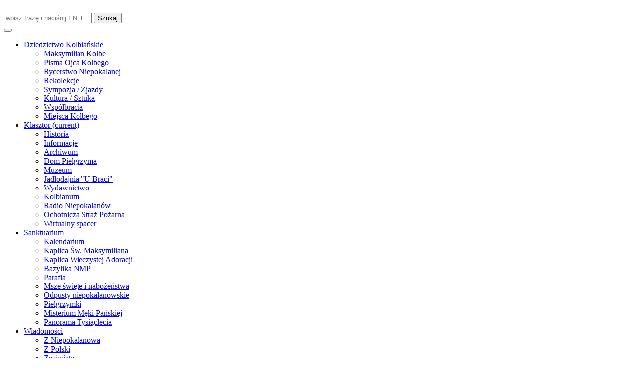

--- FILE ---
content_type: text/html; charset=utf-8
request_url: https://niepokalanow.pl/klasztor/wirtualny-spacer-po-niepokalanowie
body_size: 5593
content:
<!DOCTYPE html>
<html lang="pl">
<head>
  <meta charset="utf-8">
  <meta http-equiv="X-UA-Compatible" content="IE=edge">
  <meta name="description" content="Niepokalanów - klasztor i wydawnictwo">
  <meta name="viewport" content="width=device-width, initial-scale=1, shrink-to-fit=no">
    <title>Wirtualny spacer | NIEPOKALANOW.PL</title>
  <!-- Bootstrap -->
  <link rel="stylesheet" href="https://niepokalanow.pl:443/assets/css/style.css?v=23">

  <!-- Style -->
  <link rel="stylesheet" type="text/css" href="https://niepokalanow.pl:443/assets/fontawesome/css/fontawesome.min.css">
  <link rel="stylesheet" type="text/css" href="https://niepokalanow.pl:443/assets/fontawesome/css/all.min.css">
  <link rel="stylesheet" type="text/css" href="https://fonts.googleapis.com/css?family=Lato:400,100,100italic,300,300italic,400italic,700,700italic,900,900italic&subset=latin,latin-ext">
  <link rel="stylesheet" type="text/css" href="https://fonts.googleapis.com/css?family=Advent+Pro&subset=latin,latin-ext">

  <link rel="shortcut icon" href="https://niepokalanow.pl:443/assets/images/favicon/favicon.ico"/>
  <link rel="apple-touch-icon" sizes="57x57" href="https://niepokalanow.pl:443/assets/images/favicon/apple-icon-57x57.png">
  <link rel="apple-touch-icon" sizes="60x60" href="https://niepokalanow.pl:443/assets/images/favicon/apple-icon-60x60.png">
  <link rel="apple-touch-icon" sizes="72x72" href="https://niepokalanow.pl:443/assets/images/favicon/apple-icon-72x72.png">
  <link rel="apple-touch-icon" sizes="76x76" href="https://niepokalanow.pl:443/assets/images/favicon/apple-icon-76x76.png">
  <link rel="apple-touch-icon" sizes="114x114" href="https://niepokalanow.pl:443/assets/images/favicon/apple-icon-114x114.png">
  <link rel="apple-touch-icon" sizes="120x120" href="https://niepokalanow.pl:443/assets/images/favicon/apple-icon-120x120.png">
  <link rel="apple-touch-icon" sizes="144x144" href="https://niepokalanow.pl:443/assets/images/favicon/apple-icon-144x144.png">
  <link rel="apple-touch-icon" sizes="152x152" href="https://niepokalanow.pl:443/assets/images/favicon/apple-icon-152x152.png">
  <link rel="apple-touch-icon" sizes="180x180" href="https://niepokalanow.pl:443/assets/images/favicon/apple-icon-180x180.png">
  <link rel="icon" type="image/png" sizes="192x192" href="https://niepokalanow.pl:443/assets/images/favicon/android-icon-192x192.png">
  <link rel="icon" type="image/png" sizes="32x32" href="https://niepokalanow.pl:443/assets/images/favicon/favicon-32x32.png">
  <link rel="icon" type="image/png" sizes="96x96" href="https://niepokalanow.pl:443/assets/images/favicon/favicon-96x96.png">
  <link rel="icon" type="image/png" sizes="16x16" href="https://niepokalanow.pl:443/assets/images/favicon/favicon-16x16.png">
  <link rel="manifest" href="https://niepokalanow.pl:443/assets/images/favicon/manifest.json">
  <meta name="msapplication-TileColor" content="#ffffff">
  <meta name="msapplication-TileImage" content="https://niepokalanow.pl:443/assets/images/favicon/ms-icon-144x144.png">
  <meta name="theme-color" content="#ffffff">
  </head>
<body>
<div class="container">
  <nav class="navbar sticky-top navbar-expand-lg navbar-light bg-white mx-n4">
    <a class="navbar-brand" href="https://niepokalanow.pl:443/" id="logo"><img src="https://niepokalanow.pl:443/assets/images/logo.jpg" alt=""></a>
    <form method="post" action="https://niepokalanow.pl/klasztor/wirtualny-spacer-po-niepokalanowie" id="top-search-form" role="search" class="form-inline ml-auto my-2 my-lg-0">
      <input class="form-control form-search-width no-outline mr-sm-2" id="search" type="search" name="s" placeholder="wpisz frazę i naciśnij ENTER" aria-label="Szukaj">
      <button class="btn btn-outline-primary my-2 my-sm-0" type="submit">Szukaj</button>
    </form>
  </nav>
  <nav class="navbar navbar-expand-lg navbar-light bg-light mx-n4">
    <button class="navbar-toggler" type="button" data-toggle="collapse" data-target="#mobileNav">
      <span class="navbar-toggler-icon"></span>
    </button>
    <div class="collapse navbar-collapse" id="mobileNav">
      <ul class="navbar-nav"><li class="nav-item dropdown"><a class="nav-link dropdown-toggle" href="https://niepokalanow.pl:443/dziedzictwo-kolbianskie" id="listItem-57" role="button" data-toggle="dropdown" aria-expanded="false">Dziedzictwo Kolbiańskie</a><ul class="dropdown-menu navi-depth-1" aria-labelledby="listItem-57"><li><a class="nav-link dropdown-item" href="https://niepokalanow.pl:443/dziedzictwo-kolbianskie/maksymilian-kolbe">Maksymilian Kolbe</a></li><li><a class="nav-link dropdown-item" href="https://niepokalanow.pl:443/dziedzictwo-kolbianskie/pisma">Pisma Ojca Kolbego</a></li><li><a class="nav-link dropdown-item" href="https://niepokalanow.pl:443/dziedzictwo-kolbianskie/rycerstwo-niepokalanej">Rycerstwo Niepokalanej</a></li><li><a class="nav-link dropdown-item" href="https://niepokalanow.pl:443/dziedzictwo-kolbianskie/rekolekcje">Rekolekcje</a></li><li><a class="nav-link dropdown-item" href="https://niepokalanow.pl:443/dziedzictwo-kolbianskie/spotkania">Sympozja / Zjazdy</a></li><li><a class="nav-link dropdown-item" href="https://niepokalanow.pl:443/dziedzictwo-kolbianskie/kultura-sztuka">Kultura / Sztuka</a></li><li><a class="nav-link dropdown-item" href="https://niepokalanow.pl:443/dziedzictwo-kolbianskie/bracia-zakonni">Współbracia</a></li><li><a class="nav-link dropdown-item" href="https://niepokalanow.pl:443/dziedzictwo-kolbianskie/miejsca-kolbego">Miejsca Kolbego</a></li></ul></li><li class="nav-item dropdown active"><a class="nav-link dropdown-toggle" href="https://niepokalanow.pl:443/klasztor" id="listItem-29" role="button" data-toggle="dropdown" aria-expanded="false">Klasztor <span class="sr-only">(current)</span></a><ul class="dropdown-menu navi-depth-1" aria-labelledby="listItem-29"><li><a class="nav-link dropdown-item" href="https://niepokalanow.pl:443/klasztor/historia">Historia</a></li><li><a class="nav-link dropdown-item" href="https://niepokalanow.pl:443/klasztor/informacje">Informacje</a></li><li><a class="nav-link dropdown-item" href="https://niepokalanow.pl:443/klasztor/archiwum">Archiwum</a></li><li><a class="nav-link dropdown-item" href="https://niepokalanow.pl:443/klasztor/dom-pielgrzyma">Dom Pielgrzyma</a></li><li><a class="nav-link dropdown-item" href="https://niepokalanow.pl:443/klasztor/muzeum">Muzeum</a></li><li><a class="nav-link dropdown-item" href="https://niepokalanow.pl:443/klasztor/jadlodajnia-u-braci">Jadłodajnia "U Braci"</a></li><li><a class="nav-link dropdown-item" href="https://niepokalanow.pl:443/klasztor/wydawnictwo">Wydawnictwo</a></li><li><a class="nav-link dropdown-item" href="https://niepokalanow.pl:443/klasztor/kolbianum">Kolbianum</a></li><li><a class="nav-link dropdown-item" href="https://niepokalanow.pl:443/klasztor/radio-niepokalanow">Radio Niepokalanów</a></li><li><a class="nav-link dropdown-item" href="https://niepokalanow.pl:443/klasztor/ochotnicza-straz-pozarna">Ochotnicza Straż Pożarna</a></li><li><a class="nav-link dropdown-item" href="https://niepokalanow.pl:443/klasztor/wirtualny-spacer-po-niepokalanowie">Wirtualny spacer</a></li></ul></li><li class="nav-item dropdown"><a class="nav-link dropdown-toggle" href="https://niepokalanow.pl:443/sanktuarium" id="listItem-30" role="button" data-toggle="dropdown" aria-expanded="false">Sanktuarium</a><ul class="dropdown-menu navi-depth-1" aria-labelledby="listItem-30"><li><a class="nav-link dropdown-item" href="https://niepokalanow.pl:443/sanktuarium/kalendarium">Kalendarium</a></li><li><a class="nav-link dropdown-item" href="https://niepokalanow.pl:443/sanktuarium/kaplica-sw-maksymiliana">Kaplica Św. Maksymiliana</a></li><li><a class="nav-link dropdown-item" href="https://niepokalanow.pl:443/sanktuarium/kaplica-adoracji">Kaplica Wieczystej Adoracji</a></li><li><a class="nav-link dropdown-item" href="https://niepokalanow.pl:443/sanktuarium/bazylika-nmp">Bazylika NMP</a></li><li><a class="nav-link dropdown-item" href="https://niepokalanow.pl:443/sanktuarium/parafia">Parafia</a></li><li><a class="nav-link dropdown-item" href="https://niepokalanow.pl:443/sanktuarium/msze-swiete-i-nabozenstwa">Msze święte i nabożeństwa</a></li><li><a class="nav-link dropdown-item" href="https://niepokalanow.pl:443/sanktuarium/odpusty-niepokalanowskie">Odpusty niepokalanowskie</a></li><li><a class="nav-link dropdown-item" href="https://niepokalanow.pl:443/sanktuarium/pielgrzymki">Pielgrzymki</a></li><li><a class="nav-link dropdown-item" href="https://niepokalanow.pl:443/sanktuarium/misterium-meki-panskiej">Misterium Męki Pańskiej</a></li><li><a class="nav-link dropdown-item" href="https://niepokalanow.pl:443/sanktuarium/panorama-tysiaclecia">Panorama Tysiąclecia</a></li></ul></li><li class="nav-item dropdown"><a class="nav-link dropdown-toggle" href="https://niepokalanow.pl:443/wiadomosci" id="listItem-32" role="button" data-toggle="dropdown" aria-expanded="false">Wiadomości</a><ul class="dropdown-menu navi-depth-1" aria-labelledby="listItem-32"><li><a class="nav-link dropdown-item" href="https://niepokalanow.pl:443/wiadomosci/klasztor-niepokalanow">Z Niepokalanowa</a></li><li><a class="nav-link dropdown-item" href="https://niepokalanow.pl:443/wiadomosci/polska">Z Polski</a></li><li><a class="nav-link dropdown-item" href="https://niepokalanow.pl:443/wiadomosci/swiat">Ze świata</a></li><li><a class="nav-link dropdown-item" href="https://niepokalanow.pl:443/wiadomosci/mi">Rycerskie (MI)</a></li><li><a class="nav-link dropdown-item" href="https://niepokalanow.pl:443/wiadomosci/historia-archiwum">Historyczne</a></li><li><a class="nav-link dropdown-item" href="https://niepokalanow.pl:443/wiadomosci/inne">Różne</a></li></ul></li><li class="nav-item"><a class="nav-link" href="https://niepokalanow.pl:443/kontakt">Kontakt</a></li><li class="nav-item"><a class="nav-link" href="https://wydawnictwo.niepokalanow.pl" rel="external">E-SKLEP</a></li></ul>      <ul class="nav navbar-nav navbar-right ml-auto">
        <li class="nav-item"><a rel="external" href="https://www.youtube.com/@TvNIEPOKALANOW" class="nav-link"><i class="fab fa-youtube"></i></a></li>
        <li class="nav-item"><a rel="external" href="https://x.com/Kl_Niepokalanow" class="nav-link"><i class="fa-brands fa-x-twitter"></i></a></li>
        <li class="nav-item"><a rel="external" href="https://www.facebook.com/wydawnictwo.niepokalanow" class="nav-link"><i class="fab fa-facebook"></i></a></li>
      </ul>
    </div>
  </nav><header class="header-container mb-5 mx-n4 bg-light">
  <h3>MARYJA!</h3>
  <section class="section-header-img">
    <div class="section-header bg-img bg-center" style="background-image: url(https://niepokalanow.pl:443/uploads/2017/07/big_1600x685-niepokalanow-wirtualny-spacer.jpg);">
      <span>Wirtualny spacer</span>
    </div>
    <nav aria-label="breadcrumb"><ol class="breadcrumbs"><li class="breadcrumb-item"><a href="https://niepokalanow.pl:443/" title="Strona główna">Strona główna</a></li><li class="breadcrumb-item"><a href="https://niepokalanow.pl:443/klasztor" title="Klasztor">Klasztor</a></li><li class="breadcrumb-item"><a href="https://niepokalanow.pl:443/klasztor/wirtualny-spacer-po-niepokalanowie" title="Wirtualny spacer">Wirtualny spacer</a></li></ol></nav>  </section>
</header>
<main>
<div class="container main-container">
<div class="row">
<div class="col-lg-8">
<h1 class="title">Wirtualny spacer</h1>
<span class="newsItem-date post-date">20.07.2017</span>
<img src="https://niepokalanow.pl:443/assets/images/blue-line.png" alt="blue line">
<div class="subtitle mt-5">Zwiedzanie Niepokalanowa za pomocą Google Maps.</div>  <div class="page-text"><div class="embed-responsive embed-responsive-4by3 text-center mb-4"><iframe class="embed-responsive-item" src="https://www.google.com/maps/embed?pb=!1m0!4v1500541594299!6m8!1m7!1sF%3A-hw5tFabIwLY%2FWWDBdxltHtI%2FAAAAAAAGwvA%2FXiy_DBQaaNEpJtBKAtsXvM7qyv2Hp3MYgCLIBGAYYCw!2m2!1d52.204895855072!2d20.421229262159!3f171.3386231274332!4f0.09325782961431628!5f0.7820865974627469" width="auto" height="auto"></iframe></div><table class="table"><tbody><tr><td colspan="2">Poniżej linki do poszczególnych obszarów:</td></tr><tr><td>Bazylika</td><td><a class="btn btn-outline-primary" href="https://goo.gl/maps/8fFJoBXYTMx" rel="external" role="button">ZOBACZ</a></td></tr><tr><td>Teren na zewnątrz</td><td><a class="btn btn-outline-primary" href="https://goo.gl/maps/iLuuLudHqNN2" rel="external" role="button">ZOBACZ</a></td></tr><tr><td>Muzeum Papieskie</td><td><a class="btn btn-outline-primary" href="https://goo.gl/maps/x2n2F1jFUHN2" rel="external" role="button">ZOBACZ</a></td></tr><tr><td>Muzeum Pożarnictwa</td><td><a class="btn btn-outline-primary" href="https://goo.gl/maps/3yVMLpE2J7C2" rel="external" role="button">ZOBACZ</a></td></tr><tr><td>Instytut "Kolbianum"</td><td><a class="btn btn-outline-primary" href="https://goo.gl/maps/RPowNmMLMs52" rel="external" role="button">ZOBACZ</a></td></tr><tr><td>Radio Niepokalanów</td><td><a class="btn btn-outline-primary" href="https://goo.gl/maps/KdEgyxxAdhs" rel="external" role="button">ZOBACZ</a></td></tr><tr><td>Cmentarz klasztorny</td><td><a class="btn btn-outline-primary" href="https://goo.gl/maps/oPXFkuEGLKB2" rel="external" role="button">ZOBACZ</a></td></tr><tr><td>Sanktuarium-Kaplica św. Maksymiliana</td><td><a class="btn btn-outline-primary" href="https://goo.gl/maps/8tnedwtQ1VP2" rel="external" role="button">ZOBACZ</a></td></tr><tr><td>Kaplica św. Maksymiliana&nbsp;- zakrystia</td><td><a class="btn btn-outline-primary" href="https://goo.gl/maps/q7vBUCpBfBJ2" rel="external" role="button">ZOBACZ</a></td></tr><tr><td>Dom rekolekcyjny</td><td><a class="btn btn-outline-primary" href="https://goo.gl/maps/UmfPc9Zo8YJ2" rel="external" role="button">ZOBACZ</a></td></tr><tr><td>Muzeum św. Maksymiliana</td><td><a class="btn btn-outline-primary" href="https://goo.gl/maps/wdRg2sjhv8q" rel="external" role="button">ZOBACZ</a></td></tr><tr><td>Cela o. Maksymiliana</td><td><a class="btn btn-outline-primary" href="https://goo.gl/maps/mEDDiDNxkUC2" rel="external" role="button">ZOBACZ</a></td></tr></tbody></table><hr><div class="d-none">v.2020.1</div></div>    <hr class="my-4">
    <div id="card eventInformations" class="row no-gutters">
      <div class="col-md-4">
        <div class="d-flex my-4">
          <a href="https://maryjni.pl/artykul-godzina-laski" rel="external"><img class="page-text-image img-thumbnail" src="https://niepokalanow.pl:443/events/maryjni-godzina-laski.jpg" alt="Godzina Łaski"></a>
        </div>
      </div>
      <div class="col-md-8">
        <div class="card-body">
          <h5 class="card-title">Godzina Łaski</h5>
          <div class="card-text"><p>Nabożeństwo nazywane Godziną Łaski wiąże się z wydarzeniem we włoskiej miejscowości Montichiari i osobą Pieriny Gilli, która przekazała informację o Godzinie Łaski. Jak twierdziła, otrzymała ją od samej Najśw. Maryi Panny.</p></div>
          <a href="https://maryjni.pl/artykul-godzina-laski" class="btn btn-block btn-danger stretched-link" rel="external">Więcej <i class="fas fa-external-link-alt ml-2"></i></a>
        </div>
      </div>
    </div>
      <hr class="my-4">
    <div id="card eventInformations" class="row no-gutters">
      <div class="col-md-4">
        <div class="d-flex my-4">
          <a href="https://maryjni.pl/niepokalane-poczecie" rel="external"><img class="page-text-image img-thumbnail" src="https://niepokalanow.pl:443/events/maryjni-niepokalane-poczecie.jpg" alt="Niepokalane Poczęcie"></a>
        </div>
      </div>
      <div class="col-md-8">
        <div class="card-body">
          <h5 class="card-title">Niepokalane Poczęcie</h5>
          <div class="card-text"><p>Najświętsza Dziewica Maryja w pierwszej chwili swego Poczęcia za szczególniejszą łaską i przywilejem Boga Wszechmogącego, przez wzgląd na pierwsze zasługi Jezusa Chrystusa Zbawiciela rodzaju ludzkiego zachowana była wolną od wszelkiej zmazy pierworodnej winy.</p></div>
          <a href="https://maryjni.pl/niepokalane-poczecie" class="btn btn-block btn-danger stretched-link" rel="external">Więcej <i class="fas fa-external-link-alt ml-2"></i></a>
        </div>
      </div>
    </div>
    <div class="m-5 text-center">
  <a href="javascript:history.back()" class="btn btn-outline-dark px-5">Powrót</a>
</div>
</div>
<div class="col-lg-4"><div class="card">
  <h3 class="card-header">Działalność wydawnicza</h3>
  <div id="publishSideBar" class="carousel slide" data-ride="carousel">
    <div class="carousel-inner publish-rotator" role="listbox">
              <div class="carousel-item active">
          <img class="d-block w-100" src="https://niepokalanow.pl:443/uploads/2025/11/big_rn-2025-11-cover.jpg">
          <div class="card-body">
          <h5 class="card-title">Rycerz Niepokalanej</h5>
          </div>
          <div class="card-footer text-uppercase"><a class="stretched-link" href="https://rycerzniepokalanej.pl" rel="external"></a>Zamów<i class="fas fa-external-link-alt ml-3"></i></div>
        </div>        <div class="carousel-item">
          <img class="d-block w-100" src="https://niepokalanow.pl:443/uploads/2025/11/big_rm-2025-06-cover.jpg">
          <div class="card-body">
          <h5 class="card-title">Rycerz Młodych</h5>
          </div>
          <div class="card-footer text-uppercase"><a class="stretched-link" href="https://rycerzmlodych.pl" rel="external"></a>Zamów<i class="fas fa-external-link-alt ml-3"></i></div>
        </div>        <div class="carousel-item">
          <img class="d-block w-100" src="https://niepokalanow.pl:443/uploads/2025/11/big_rk-2025-11-cover.jpg">
          <div class="card-body">
          <h5 class="card-title">Rycerzyk Niepokalanej</h5>
          </div>
          <div class="card-footer text-uppercase"><a class="stretched-link" href="https://rycerzykniepokalanej.pl" rel="external"></a>Zamów<i class="fas fa-external-link-alt ml-3"></i></div>
        </div>        <div class="carousel-item">
          <img class="d-block w-100" src="https://niepokalanow.pl:443/uploads/2024/05/big_425x600-cover-dziewczyna-nowoczesna.jpg">
          <div class="card-body">
          <h5 class="card-title">Dziewczyno, jeśli chcesz być nowoczesna</h5>
          </div>
          <div class="card-footer text-uppercase"><a class="stretched-link" href="https://niepokalanow.pl:443/dziewczyno-jesli-chcesz-byc-nowoczesna"></a>Zamów</div>
        </div>        <div class="carousel-item">
          <img class="d-block w-100" src="https://niepokalanow.pl:443/uploads/2024/05/big_425x600-cover-w-rekach-maryi.jpg">
          <div class="card-body">
          <h5 class="card-title">W rękach Maryi</h5>
          </div>
          <div class="card-footer text-uppercase"><a class="stretched-link" href="https://niepokalanow.pl:443/w-rekach-maryi"></a>Zamów</div>
        </div>        <div class="carousel-item">
          <img class="d-block w-100" src="https://niepokalanow.pl:443/uploads/2024/05/big_425x600-cover-kolbe-nie-wszystkim-znany.jpg">
          <div class="card-body">
          <h5 class="card-title">Ojciec Kolbe nie wszystkim znany. Wybór wspomnień</h5>
          </div>
          <div class="card-footer text-uppercase"><a class="stretched-link" href="https://niepokalanow.pl:443/ojciec-kolbe-nie-wszystkim-znany-wybor-wspomnien"></a>Zamów</div>
        </div>      <ol class="carousel-indicators"><li data-target="#publishSideBar" data-slide-to="0"></li><li data-target="#publishSideBar" data-slide-to="1"></li><li data-target="#publishSideBar" data-slide-to="2"></li><li data-target="#publishSideBar" data-slide-to="3"></li><li data-target="#publishSideBar" data-slide-to="4"></li><li data-target="#publishSideBar" data-slide-to="5"></li></ol>
    </div>
  </div>
</div>
  <div class="card promote-card my-5">
    <div class="box-img h-15 bg-center-top" style="background-image: url(https://niepokalanow.pl:443/uploads/2024/07/big_1400x600-pomoc-duchowa-osobom.jpg);"></div>    <div class="card-body">
      <h6 class="card-title font-weight-bold mb-4">Rekolekcje pokonania trudności</h6>
      <p class="card-text text-muted">21-23 listopada - rekolekcje pomocy duchowej dla osób w trudnych momentach życia.</p>      <a href="https://niepokalanow.pl:443/klasztor/informacje/rekolekcje-pomocy-duchowej-dla-osob-w-trudnych-momentach-zycia" class="btn btn-primary px-3 my-1 mr-0 mml-1">Czytaj dalej...</a>
    </div>
  </div>  <div class="card promote-card my-5">
    <div class="box-img h-15 bg-center" style="background-image: url(https://niepokalanow.pl:443/uploads/2023/10/big_1400x600-wedlug-swietej-faustyny.jpg);"></div>    <div class="card-body">
      <h6 class="card-title font-weight-bold mb-4">Nowenna według św. Faustyny</h6>
      <p class="card-text text-muted">Niepokalanów, 29 XI - 7 XII. 1000 "Zdrowaś" codziennie, jako przygotowanie do urocz. Niepokalanego Poczęcia NMP.</p>      <a href="https://niepokalanow.pl:443/sanktuarium/msze-swiete-i-nabozenstwa/nowenna-do-niepokalanej/wedlug-swietej-faustyny" class="btn btn-primary px-3 my-1 mr-0 mml-1">Czytaj dalej...</a>
    </div>
  </div>  <div class="card promote-card my-5">
    <div class="box-img h-15 bg-center-right" style="background-image: url(https://niepokalanow.pl:443/uploads/2020/10/big_1400x600-wypominki.jpg);"></div>    <div class="card-body">
      <h6 class="card-title font-weight-bold mb-4">Wypominki w Niepokalanowie</h6>
      <p class="card-text text-muted">Za poleconych zmarłych wspólnota zakonna modli się przez cały miesiąc listopad.</p>      <a href="https://niepokalanow.pl:443/sanktuarium/msze-swiete-i-nabozenstwa/wypominki" class="btn btn-primary px-3 my-1 mr-0 mml-1">Czytaj dalej...</a>
    </div>
  </div></div>
</div>
</div>
</main>
<!-- snp-boxes 3.3.13 -->
<div class="container">
  <div class="row">
    <div class="col-sm-12 col-md-6 col-lg-4 bottom-box">
      <h2>ZWIĄZEK<br><span>MSZALNY</span></h2>
      <p>Każdy może zamówić intencję, która będzie dołączona do Związku Mszalnego, czyli Mszy zbiorowej sprawowanej przez 365 dni w Niepokalanowie.</p>
            <a href="https://niepokalanow.pl:443/sanktuarium/msze-swiete-i-nabozenstwa/zwiazek-mszalny" class="btn btn-secondary stretched-link">ZAMÓW</a>
    </div>
    <div class="col-sm-12 col-md-6 col-lg-4 bottom-box">
      <h2>PRZEKAŻ<br><span>DAROWIZNĘ</span></h2>
      <p>Niepokalanów pragnie kontynuować dzieło św. Maksymiliana. Każdy może wspomóc realizację tego zadania i misji.</p>
            <a href="https://niepokalanow.pl:443/klasztor/wspieram-niepokalanow" class="btn btn-secondary stretched-link">WESPRZYJ</a>
    </div>
    <div class="col-sm-12 col-md-6 col-lg-4 bottom-box">
      <h2>MOZAIKA<br><span>MĘCZENNIKÓW</span></h2>
      <p>Prosimy o finansową pomoc w realizacji tego dzieła.</p>
            <a href="https://niepokalanow.pl:443/klasztor/wspieram-niepokalanow/mozaika-meczennikow" class="btn btn-secondary stretched-link">PRZEKAŻ</a>
    </div>
  </div>
</div>
</div>
<footer class="page-footer font-small grey darken-3 pt-4">
  <div class="container text-center text-md-left">
    <div class="row">
      <a rel="nofollow" class="d-none" href="https://niepokalanow.pl/excludes2018/">Pomiń ten link jeśli nie chcesz trafić na czarną listę!</a>
      <hr class="clearfix w-100 d-md-none pb-3">
      <div class="col-md-3 mb-md-0 mb-3"><h5 class="text-white-50 text-uppercase"><a href="https://niepokalanow.pl:443/dziedzictwo-kolbianskie" class="link-item">Dziedzictwo Kolbiańskie</a></h5><ul class="list-unstyled"><li><a href="https://niepokalanow.pl:443/dziedzictwo-kolbianskie/maksymilian-kolbe">Maksymilian Kolbe</a></li><li><a href="https://niepokalanow.pl:443/dziedzictwo-kolbianskie/pisma">Pisma Ojca Kolbego</a></li><li><a href="https://niepokalanow.pl:443/dziedzictwo-kolbianskie/rycerstwo-niepokalanej">Rycerstwo Niepokalanej</a></li><li><a href="https://niepokalanow.pl:443/dziedzictwo-kolbianskie/rekolekcje">Rekolekcje</a></li><li><a href="https://niepokalanow.pl:443/dziedzictwo-kolbianskie/spotkania">Sympozja / Zjazdy</a></li><li><a href="https://niepokalanow.pl:443/dziedzictwo-kolbianskie/kultura-sztuka">Kultura / Sztuka</a></li><li><a href="https://niepokalanow.pl:443/dziedzictwo-kolbianskie/bracia-zakonni">Współbracia</a></li><li><a href="https://niepokalanow.pl:443/dziedzictwo-kolbianskie/miejsca-kolbego">Miejsca Kolbego</a></li></ul></div>
<div class="col-md-3 mb-md-0 mb-3"><h5 class="text-white-50 text-uppercase"><a href="https://niepokalanow.pl:443/klasztor" class="link-item">Klasztor</a></h5><ul class="list-unstyled"><li><a href="https://niepokalanow.pl:443/klasztor/historia">Historia</a></li><li><a href="https://niepokalanow.pl:443/klasztor/informacje">Informacje</a></li><li><a href="https://niepokalanow.pl:443/klasztor/archiwum">Archiwum</a></li><li><a href="https://niepokalanow.pl:443/klasztor/dom-pielgrzyma">Dom Pielgrzyma</a></li><li><a href="https://niepokalanow.pl:443/klasztor/jadlodajnia-u-braci">Jadłodajnia "U Braci"</a></li><li><a href="https://niepokalanow.pl:443/klasztor/muzeum">Muzeum</a></li><li><a href="https://niepokalanow.pl:443/klasztor/wydawnictwo">Wydawnictwo</a></li><li><a href="https://niepokalanow.pl:443/klasztor/ksiegarnia">Księgarnia</a></li><li><a href="https://niepokalanow.pl:443/klasztor/radio-niepokalanow">Radio Niepokalanów</a></li><li><a href="https://niepokalanow.pl:443/klasztor/kolbianum">Kolbianum</a></li><li><a href="https://niepokalanow.pl:443/klasztor/ochotnicza-straz-pozarna">Ochotnicza Straż Pożarna</a></li><li><a href="https://niepokalanow.pl:443/klasztor/wspieram-niepokalanow">Wspieram Niepokalanów</a></li><li><a href="https://niepokalanow.pl:443/klasztor/wirtualny-spacer-po-niepokalanowie">Wirtualny spacer</a></li><li><a href="https://niepokalanow.pl:443/klasztor/dokument-standardy-ochrony-dzieci">Standardy Ochrony Dzieci</a></li></ul></div>
<div class="col-md-3 mb-md-0 mb-3"><h5 class="text-white-50 text-uppercase"><a href="https://niepokalanow.pl:443/sanktuarium" class="link-item">Sanktuarium</a></h5><ul class="list-unstyled"><li><a href="https://niepokalanow.pl:443/sanktuarium/kalendarium">Kalendarium</a></li><li><a href="https://niepokalanow.pl:443/sanktuarium/bazylika-nmp">Bazylika NMP</a></li><li><a href="https://niepokalanow.pl:443/sanktuarium/kaplica-sw-maksymiliana">Kaplica Św. Maksymiliana</a></li><li><a href="https://niepokalanow.pl:443/sanktuarium/parafia">Parafia</a></li><li><a href="https://niepokalanow.pl:443/sanktuarium/kaplica-adoracji">Kaplica Wieczystej Adoracji</a></li><li><a href="https://niepokalanow.pl:443/sanktuarium/msze-swiete-i-nabozenstwa">Msze święte i nabożeństwa</a></li><li><a href="https://niepokalanow.pl:443/sanktuarium/jubileusz-roku-2025-odpusty">Jubileusz 2025 - odpusty</a></li><li><a href="https://niepokalanow.pl:443/sanktuarium/odpusty-niepokalanowskie">Odpusty niepokalanowskie</a></li><li><a href="https://niepokalanow.pl:443/sanktuarium/pielgrzymki">Pielgrzymki</a></li><li><a href="https://niepokalanow.pl:443/sanktuarium/misterium-meki-panskiej">Misterium Męki Pańskiej</a></li><li><a href="https://niepokalanow.pl:443/sanktuarium/panorama-tysiaclecia">Panorama Tysiąclecia</a></li><li><a href="https://niepokalanow.pl:443/sanktuarium/wielkie-zawierzenie">Wielkie Zawierzenie</a></li><li><a href="https://niepokalanow.pl:443/sanktuarium/oddaj-sie-maryi">Oddaj się Maryi</a></li><li><a href="https://niepokalanow.pl:443/sanktuarium/relikwie-w-niepokalanowie">Relikwie świętych w bazylice</a></li></ul></div>
<div class="col-md-3 mb-md-0 mb-3"><h5 class="text-white-50 text-uppercase"><a href="https://niepokalanow.pl:443/wiadomosci" class="link-item">Wiadomości</a></h5><ul class="list-unstyled"><li><a href="https://niepokalanow.pl:443/wiadomosci/klasztor-niepokalanow">Z Niepokalanowa</a></li><li><a href="https://niepokalanow.pl:443/wiadomosci/polska">Z Polski</a></li><li><a href="https://niepokalanow.pl:443/wiadomosci/swiat">Ze świata</a></li><li><a href="https://niepokalanow.pl:443/wiadomosci/mi">Rycerskie (MI)</a></li><li><a href="https://niepokalanow.pl:443/wiadomosci/historia-archiwum">Historyczne</a></li><li><a href="https://niepokalanow.pl:443/wiadomosci/inne">Różne</a></li></ul></div>
<div class="col-md-3 mb-md-0 mb-3"><h5 class="text-white-50 text-uppercase"><a href="https://niepokalanow.pl:443/kontakt" class="link-item">Kontakt</a></h5></div>
    </div>
  </div>
  <div class="footer-copyright text-center py-3">© 2020 - 2024 Copyright:
    <a href="https://niepokalanow.pl:443/">NIEPOKALANOW.PL</a>
  </div>
</footer>

<script>var baseLink = 'https://niepokalanow.pl:443/';</script>
<script src="https://niepokalanow.pl:443/assets/js/jquery-3.4.1.min.js"></script>
<script src="https://niepokalanow.pl:443/assets/js/jquery-ui.min.js"></script>
<script src="https://niepokalanow.pl:443/assets/js/bootstrap.min.js"></script>
<script src="https://niepokalanow.pl:443/assets/js/lightbox.min.js"></script>
<script src="https://niepokalanow.pl:443/assets/js/scripts-6.1.1.js"></script>
</body>
</html>